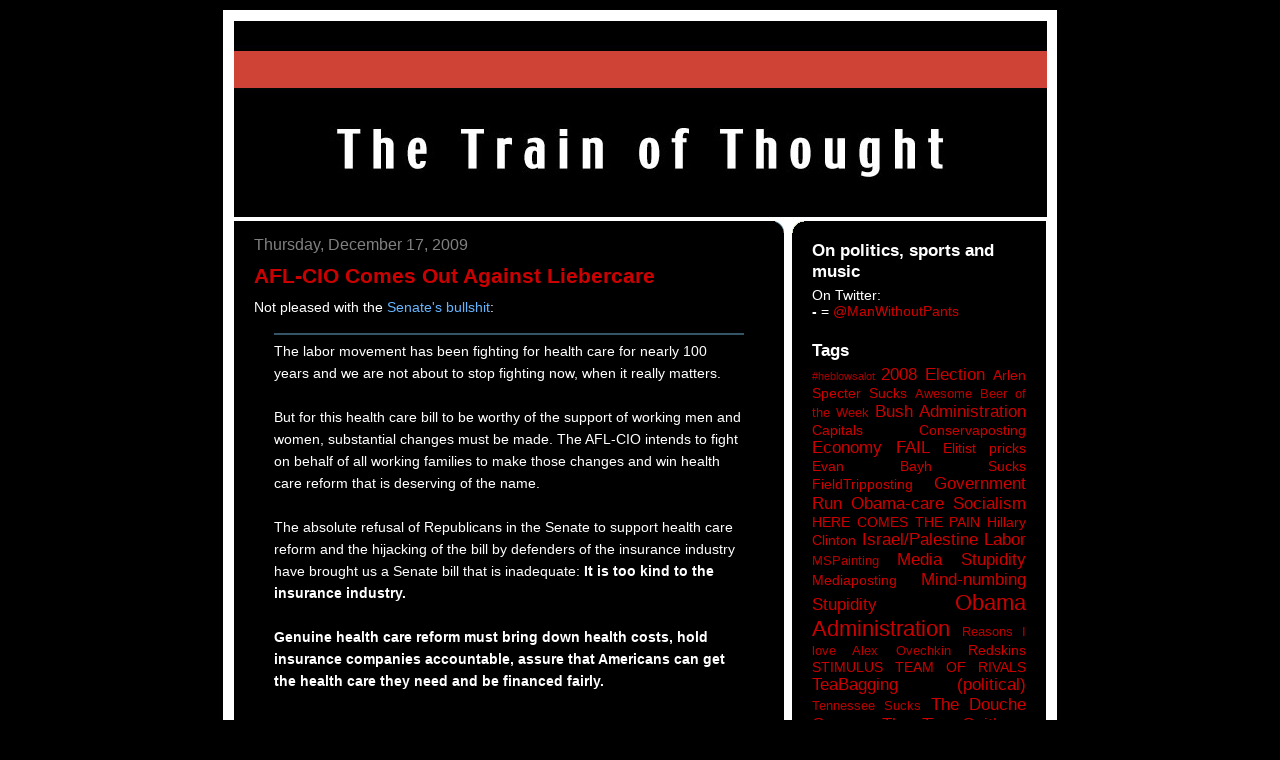

--- FILE ---
content_type: text/html; charset=UTF-8
request_url: http://www.thetrainofthought.com/2009/12/afl-cio-comes-out-against-liebercare.html
body_size: 11912
content:
<!DOCTYPE html>
<html xmlns='http://www.w3.org/1999/xhtml' xmlns:b='http://www.google.com/2005/gml/b' xmlns:data='http://www.google.com/2005/gml/data' xmlns:expr='http://www.google.com/2005/gml/expr'>
<head>
<link href='https://www.blogger.com/static/v1/widgets/2944754296-widget_css_bundle.css' rel='stylesheet' type='text/css'/>
<meta content='VLXMzV7XovkozTijTk1HiWmEL4H6bv3RstQ47r3iimQ=' name='verify-v1'/>
<meta content='text/html; charset=UTF-8' http-equiv='Content-Type'/>
<meta content='blogger' name='generator'/>
<link href='http://www.thetrainofthought.com/favicon.ico' rel='icon' type='image/x-icon'/>
<link href='http://www.thetrainofthought.com/2009/12/afl-cio-comes-out-against-liebercare.html' rel='canonical'/>
<link rel="alternate" type="application/atom+xml" title="The Train of Thought - Atom" href="http://www.thetrainofthought.com/feeds/posts/default" />
<link rel="alternate" type="application/rss+xml" title="The Train of Thought - RSS" href="http://www.thetrainofthought.com/feeds/posts/default?alt=rss" />
<link rel="service.post" type="application/atom+xml" title="The Train of Thought - Atom" href="https://www.blogger.com/feeds/8785387207570374478/posts/default" />

<link rel="alternate" type="application/atom+xml" title="The Train of Thought - Atom" href="http://www.thetrainofthought.com/feeds/8242361140241227724/comments/default" />
<!--Can't find substitution for tag [blog.ieCssRetrofitLinks]-->
<meta content='http://www.thetrainofthought.com/2009/12/afl-cio-comes-out-against-liebercare.html' property='og:url'/>
<meta content='AFL-CIO Comes Out Against Liebercare' property='og:title'/>
<meta content='Not pleased with the Senate&#39;s bullshit : The labor movement has been fighting for health care for nearly 100 years and we are not about to s...' property='og:description'/>
<title>The Train of Thought: AFL-CIO Comes Out Against Liebercare</title>
<style id='page-skin-1' type='text/css'><!--
/*
-----------------------------------------------
Blogger Template Style
Name:     897
Designer: Douglas Bowman
URL:      www.stopdesign.com
Date:     28 Feb 2004
Updated by: Blogger Team
----------------------------------------------- */
#navbar-iframe {
display: none !important;
}
/* Variable definitions
====================
<Variable name="mainBgColor" description="Main Background Color"
type="color" default="#214552">
<Variable name="mainTextColor" description="Text Color"
type="color" default="#ffffff">
<Variable name="mainLinkColor" description="Link Color"
type="color" default="#99ddff">
<Variable name="mainVisitedLinkColor" description="Visited Link Color"
type="color" default="#777766">
<Variable name="dateHeaderColor" description="Date Header Color"
type="color" default="#446677">
<Variable name="postTitleColor" description="Post Title Color"
type="color" default="#8cdfff">
<Variable name="sidebarBgColor" description="Sidebar Background Color"
type="color" default="#cedfbd">
<Variable name="sidebarHeaderColor" description="Sidebar Title Color"
type="color" default="#ffffff">
<Variable name="sidebarTextColor" description="Sidebar Text Color"
type="color" default="#335566">
<Variable name="sidebarLinkColor" description="Sidebar Link Color"
type="color" default="#336699">
<Variable name="sidebarVisitedLinkColor"
description="Sidebar Visited Link Color"
type="color" default="#333333">
<Variable name="descColor" description="Blog Description Color"
type="color" default="#ffffff">
<Variable name="bodyFont" description="Text Font"
type="font" default="normal normal 100% Verdana, Sans-serif">
<Variable name="titleFont" description="Blog Title Font"
type="font" default="normal bold 275% Helvetica, Arial, Verdana, Sans-serif">
<Variable name="sidebarHeaderFont" description="Sidebar Title Font"
type="font" default="normal bold 125% Helvetica, Arial, Verdana, Sans-serif">
<Variable name="dateHeaderFont" description="Date Header Font"
type="font" default="normal bold 112% Arial, Verdana, Sans-serif">
*/
body {
background-color: #000;
margin:0;
font: x-small Verdana, Sans-serif;
text-align:center;
color:#000;
font-size/* */:/**/small;
font-size: /**/small;
}
/* Page Structure
----------------------------------------------- */
#outer-wrapper {
position:relative;
top:4px;
left:4px;
background: #000;
width:834px;
margin:10px auto;
text-align:left;
font: normal normal 129% Trebuchet, Trebuchet MS, Arial, sans-serif;
}
#wrap2 {
position:relative;
top:-4px;
left:-4px;
background:#fff;
padding:10px;
border: 1px solid #fff;
}
#content-wrapper {
width:100%;
}
#main-wrapper {
background: #000000 url("http://www.blogblog.com/no897/corner_main.gif") no-repeat right top;
width:550px;
float:left;
color:#ffffff;
font-size: 85%;
word-wrap: break-word; /* fix for long text breaking sidebar float in IE */
overflow: hidden;     /* fix for long non-text content breaking IE sidebar float */
}
#main {
margin:0;
padding:15px 20px;
}
#sidebar-wrapper {
background:#000000 url("http://www.blogblog.com/no897/corner_sidebar.gif") no-repeat left top;
width:254px;
float:right;
padding:0;
color: #ffffff;
font-size: 83%;
word-wrap: break-word; /* fix for long text breaking sidebar float in IE */
overflow: hidden;     /* fix for long non-text content breaking IE sidebar float */
}
#sidebar {
margin:0;
padding:2px 20px 10px;
}
#footer {
display:none;
}
/* Links
----------------------------------------------- */
a:link {
color:#66B5FF;
text-decoration:none;
}
a:visited {
color: #0066CC;
text-decoration:none;
}
a:hover {
color: #0066CC;
text-decoration:underline;
}
a img {
border-width:0;
}
#sidebar a {
color: #cc0000;
}
#sidebar a:visited {
color: #ff8080;
}
#sidebar a:hover {
color: #ff8080;
}
/* Header
----------------------------------------------- */
#header-wrapper {
background: #fff;
padding-bottom: 4px;
}
#header .titlewrapper {
background:#269 url("http://www.blogblog.com/no897/topleft.gif") no-repeat left bottom;
padding:0 0 0 160px;
margin:0 0 10px;
color:#fff;
width:100%;
width/* */:/**/auto;
width:auto;
}
#header h1 {
background:url("http://www.blogblog.com/no897/bg_header.gif") no-repeat left top;
margin:0;
padding:70px 0 30px;
line-height: 97px;
font: normal bold 275% Helvetica, Arial, Verdana, Sans-serif;
text-transform:lowercase;
}
#header h1 a {
color:#fff;
text-decoration:none;
}
.postpage #header h1 {
padding-top:0;
background-position:0 -40px;
}
.clear { clear: both; }
/* Description
----------------------------------------------- */
#header .descriptionwrapper {
background: #88ddff url("http://www.blogblog.com/no897/bg_desc_top.gif") no-repeat left top;
margin:0 0 6px;
padding:12px 0 0;
color: #ffffff;
font-size: 75%;
border-bottom: 1px solid #ffffff;
}
#header .description {
background:url("http://www.blogblog.com/no897/bg_desc_bot.gif") no-repeat left bottom;
margin:0;
padding:0 0 12px;
display:block;
line-height: 1.6em;
text-transform:uppercase;
letter-spacing:.1em;
min-height:12px;
border-bottom: 1px solid #ffffff;
}
#header .description span {
/* To remove the word next to the description, delete the following background property */
background:url("http://www.blogblog.com/no897/temp_no.gif") no-repeat left center;
/* Keep everything below */
display:block;
padding:0 0 0 160px;
text-transform:uppercase;
letter-spacing:.1em;
min-height:12px;
}
.postpage #description em {
font-size:1px;
line-height:1px;
color:#ffffff;
visibility:hidden;
}
/* Posts
----------------------------------------------- */
h2.date-header {
margin:0 0 .5em;
line-height: 1.4em;
font: normal normal 112% Trebuchet, Trebuchet MS, Arial, sans-serif;
color:#808080;
}
.post {
margin:0 0 2em;
}
.post h3 {
margin:0 0 .25em;
line-height: 1.4em;
font-weight: bold;
font-size: 150%;
color:#cc0000;
}
.post h3 a {
text-decoration:none;
color:#cc0000;
}
.post h3 a:link {
color: #cc0000;
}
.post h3 a:hover {
color: #0066CC;
}
.post p {
margin:0 0 .75em;
}
.post {
line-height:1.6em;
}
.post-footer {
font-weight: bold;
color:#fffff;
}
.post-footer .post-author,
.post-footer .post-timestamp {
font-style:normal;
}
.post blockquote {
margin:1em 20px;
padding:5px 0;
border:2px solid #356;
border-width:2px 0;
}
.post blockquote p {
margin:.5em 0;
}
.post img {
border:5px solid #fff;
}
/* Comments
----------------------------------------------- */
#comments {
margin:2em 0 0;
border-top:2px solid #356;
padding-top:1em;
}
#comments h4 {
margin:0 0 .25em;
font-weight: bold;
line-height: 1.4em;
font-size: 150%;
color: #9ec;
}
#comments-block {
margin:0 0 1em 0;
line-height:1.6em;
}
.comment-author {
margin:0 0 .25em;
font-weight: bold;
line-height: 1.4em;
font-size: 112%;
}
.comment-body, .comment-body p {
margin:0 0 .75em;
}
p.comment-footer {
margin:-.25em 0 2em;
}
#main .comment-footer a {
color: #689;
}
#main .comment-footer a:hover {
color: #9ec;
}
.deleted-comment {
font-style:italic;
color:gray;
}
.feed-links {
clear: both;
line-height: 2.5em;
}
#blog-pager-newer-link {
float: left;
}
#blog-pager-older-link {
float: right;
}
#blog-pager {
text-align: center;
}
/* Sidebar
----------------------------------------------- */
.sidebar h2 {
margin:1em 0 .25em;
line-height: 1.4em;
font: normal bold 125% Trebuchet, Trebuchet MS, Arial, sans-serif;
color: #ffffff;
}
.sidebar .widget {
margin:0 0 1.5em;
padding:0;
}
.sidebar ul {
list-style:none;
margin: 0;
padding: 0;
}
.sidebar li {
margin:0;
padding:0 0 .25em 20px;
text-indent:-20px;
line-height:1.4em;
}
/* Profile
----------------------------------------------- */
.profile-datablock, .profile-textblock {
margin:0 0 .75em;
line-height:1.4em;
}
.profile-img {
float: left;
margin: 0 5px 5px 0;
border: 5px solid #ffffff;
}
.profile-data {
font-weight: bold;
}
/* Misc
----------------------------------------------- */
#footer-wrapper {
clear:both;
display:block;
height:1px;
margin:0;
padding:0;
font-size:1px;
line-height:1px;
}
/** Page structure tweaks for layout editor wireframe */
body#layout #outer-wrapper {
margin-top: 0;
}
body#layout #main,
body#layout #sidebar {
padding: 0;
}
body#layout #main-wrapper,
body#layout #sidebar-wrapper {
height: auto;
}

--></style>
<link href='https://www.blogger.com/dyn-css/authorization.css?targetBlogID=8785387207570374478&amp;zx=8937a817-c914-44d6-a9ca-1cd1aa1b7f52' media='none' onload='if(media!=&#39;all&#39;)media=&#39;all&#39;' rel='stylesheet'/><noscript><link href='https://www.blogger.com/dyn-css/authorization.css?targetBlogID=8785387207570374478&amp;zx=8937a817-c914-44d6-a9ca-1cd1aa1b7f52' rel='stylesheet'/></noscript>
<meta name='google-adsense-platform-account' content='ca-host-pub-1556223355139109'/>
<meta name='google-adsense-platform-domain' content='blogspot.com'/>

</head>
<body>
<div class='navbar section' id='navbar'><div class='widget Navbar' data-version='1' id='Navbar1'><script type="text/javascript">
    function setAttributeOnload(object, attribute, val) {
      if(window.addEventListener) {
        window.addEventListener('load',
          function(){ object[attribute] = val; }, false);
      } else {
        window.attachEvent('onload', function(){ object[attribute] = val; });
      }
    }
  </script>
<div id="navbar-iframe-container"></div>
<script type="text/javascript" src="https://apis.google.com/js/platform.js"></script>
<script type="text/javascript">
      gapi.load("gapi.iframes:gapi.iframes.style.bubble", function() {
        if (gapi.iframes && gapi.iframes.getContext) {
          gapi.iframes.getContext().openChild({
              url: 'https://www.blogger.com/navbar/8785387207570374478?po\x3d8242361140241227724\x26origin\x3dhttp://www.thetrainofthought.com',
              where: document.getElementById("navbar-iframe-container"),
              id: "navbar-iframe"
          });
        }
      });
    </script><script type="text/javascript">
(function() {
var script = document.createElement('script');
script.type = 'text/javascript';
script.src = '//pagead2.googlesyndication.com/pagead/js/google_top_exp.js';
var head = document.getElementsByTagName('head')[0];
if (head) {
head.appendChild(script);
}})();
</script>
</div></div>
<div id='outer-wrapper'><div id='wrap2'>
<!-- skip links for text browsers -->
<span id='skiplinks' style='display:none;'>
<a href='#main'>skip to main </a> |
      <a href='#sidebar'>skip to sidebar</a>
</span>
<div id='header-wrapper'>
<div class='header section' id='header'><div class='widget Header' data-version='1' id='Header1'>
<div id='header-inner'>
<a href='http://www.thetrainofthought.com/' style='display: block'>
<img alt='The Train of Thought' height='196px; ' id='Header1_headerimg' src='https://blogger.googleusercontent.com/img/b/R29vZ2xl/AVvXsEg3XfazOziq8LCaCDvS7thyphenhyphenGl7DawOxxlcx0A_1_P3sOTzLpC0fCinJgQyMgOBabS6q0dq3bt1v9WvKL1Dc2RKtXxSwzb7NQ7C6zZkmsXsg052iq4W6JTaNncRDohVBc3lNkJL6-ppnCt8/s1600-r/Blog-Logo-New-Dimensions.jpg' style='display: block' width='813px; '/>
</a>
</div>
</div></div>
</div>
<div id='content-wrapper'>
<div id='crosscol-wrapper' style='text-align:center'>
<div class='crosscol no-items section' id='crosscol'></div>
</div>
<div id='main-wrapper'>
<div class='main section' id='main'><div class='widget Blog' data-version='1' id='Blog1'>
<div class='blog-posts hfeed'>

          <div class="date-outer">
        
<h2 class='date-header'><span>Thursday, December 17, 2009</span></h2>

          <div class="date-posts">
        
<div class='post-outer'>
<div class='post hentry uncustomized-post-template' itemprop='blogPost' itemscope='itemscope' itemtype='http://schema.org/BlogPosting'>
<meta content='8785387207570374478' itemprop='blogId'/>
<meta content='8242361140241227724' itemprop='postId'/>
<a name='8242361140241227724'></a>
<h3 class='post-title entry-title' itemprop='name'>
AFL-CIO Comes Out Against Liebercare
</h3>
<div class='post-header'>
<div class='post-header-line-1'></div>
</div>
<div class='post-body entry-content' id='post-body-8242361140241227724' itemprop='description articleBody'>
Not pleased with the <a href="http://theplumline.whorunsgov.com/afl-cio-statement-blasting-senate-bill/">Senate's bullshit</a>:<br /><blockquote>The labor movement has been fighting for health care for nearly 100 years and we are not about to stop fighting now, when it really matters.<br /><br />But for this health care bill to be worthy of the support of working men and women, substantial changes must be made. The AFL-CIO intends to fight on behalf of all working families to make those changes and win health care reform that is deserving of the name.<br /><br />The absolute refusal of Republicans in the Senate to support health care reform and the hijacking of the bill by defenders of the insurance industry have brought us a Senate bill that is inadequate: <b>It is too kind to the insurance industry.</b><br /><br /><b>Genuine health care reform must bring down health costs, hold insurance companies accountable, assure that Americans can get the health care they need and be financed fairly.<br /></b><br />That&#8217;s why we are championing a public health insurance option: It is the way to break the stranglehold of the insurance industry over consumers that has led to double digit premium increases virtually every year.<br /><br />Employers must pay their fair share.<br /><br />And the benefits of hard-working Americans cannot be taxed to pay for health care reform&#8212;that&#8217;s no way to rein in insurance companies and it&#8217;s the wrong way to pay for health care reform.<br /><br />Those are the changes for which we will be fighting in the coming days.<br /><br />The Senate bill does some good things: It will provide health insurance to 30 million more Americans and provide subsidies to low income individuals and families. Benefits will have to meet minimum standards and insurance companies will no longer be able to deny coverage based on pre-existing conditions or impose lifetime or unreasonable annual limits. The bill also includes some relief for plans with early retirees as well as delivery system reforms that may lead to lower costs over the long haul. And Senate leaders have made a commitment to close the Medicare prescription drugs donut hole which is so costly to seniors.<br /><br />But because it bends toward the insurance industry, <b>the Senate bill will not check costs in the short term, and its financing asks working people and the country to pay the price, even as benefits are cut.<br /></b><br />The House bill is the model for genuine health care reform. <b>Working people cannot accept anything less than real reform.</b><br /></blockquote>The language is intentionally vague, because it would be difficult for them to oppose the bill with all of the resources they invested in electing Obama. Not sure how far this will go, but any pushback from an institution this large is a positive.
<div style='clear: both;'></div>
</div>
<div class='post-footer'>
<div class='post-footer-line post-footer-line-1'>
<span class='post-author vcard'>
Posted by
<span class='fn' itemprop='author' itemscope='itemscope' itemtype='http://schema.org/Person'>
<meta content='https://www.blogger.com/profile/02082265494052859780' itemprop='url'/>
<a class='g-profile' href='https://www.blogger.com/profile/02082265494052859780' rel='author' title='author profile'>
<span itemprop='name'>JJ</span>
</a>
</span>
</span>
<span class='post-timestamp'>
at
<meta content='http://www.thetrainofthought.com/2009/12/afl-cio-comes-out-against-liebercare.html' itemprop='url'/>
<a class='timestamp-link' href='http://www.thetrainofthought.com/2009/12/afl-cio-comes-out-against-liebercare.html' rel='bookmark' title='permanent link'><abbr class='published' itemprop='datePublished' title='2009-12-17T16:52:00-05:00'>4:52&#8239;PM</abbr></a>
</span>
<span class='post-comment-link'>
</span>
<span class='post-icons'>
<span class='item-control blog-admin pid-1437040697'>
<a href='https://www.blogger.com/post-edit.g?blogID=8785387207570374478&postID=8242361140241227724&from=pencil' title='Edit Post'>
<img alt='' class='icon-action' height='18' src='https://resources.blogblog.com/img/icon18_edit_allbkg.gif' width='18'/>
</a>
</span>
</span>
<div class='post-share-buttons goog-inline-block'>
<a class='goog-inline-block share-button sb-email' href='https://www.blogger.com/share-post.g?blogID=8785387207570374478&postID=8242361140241227724&target=email' target='_blank' title='Email This'><span class='share-button-link-text'>Email This</span></a><a class='goog-inline-block share-button sb-blog' href='https://www.blogger.com/share-post.g?blogID=8785387207570374478&postID=8242361140241227724&target=blog' onclick='window.open(this.href, "_blank", "height=270,width=475"); return false;' target='_blank' title='BlogThis!'><span class='share-button-link-text'>BlogThis!</span></a><a class='goog-inline-block share-button sb-twitter' href='https://www.blogger.com/share-post.g?blogID=8785387207570374478&postID=8242361140241227724&target=twitter' target='_blank' title='Share to X'><span class='share-button-link-text'>Share to X</span></a><a class='goog-inline-block share-button sb-facebook' href='https://www.blogger.com/share-post.g?blogID=8785387207570374478&postID=8242361140241227724&target=facebook' onclick='window.open(this.href, "_blank", "height=430,width=640"); return false;' target='_blank' title='Share to Facebook'><span class='share-button-link-text'>Share to Facebook</span></a><a class='goog-inline-block share-button sb-pinterest' href='https://www.blogger.com/share-post.g?blogID=8785387207570374478&postID=8242361140241227724&target=pinterest' target='_blank' title='Share to Pinterest'><span class='share-button-link-text'>Share to Pinterest</span></a>
</div>
</div>
<div class='post-footer-line post-footer-line-2'>
<span class='post-labels'>
Labels:
<a href='http://www.thetrainofthought.com/search/label/Government%20Run%20Obama-care%20Socialism' rel='tag'>Government Run Obama-care Socialism</a>,
<a href='http://www.thetrainofthought.com/search/label/Labor' rel='tag'>Labor</a>,
<a href='http://www.thetrainofthought.com/search/label/Obama%20Administration' rel='tag'>Obama Administration</a>
</span>
</div>
<div class='post-footer-line post-footer-line-3'>
<span class='post-location'>
</span>
</div>
</div>
</div>
<div class='comments' id='comments'>
<a name='comments'></a>
<h4>No comments:</h4>
<div id='Blog1_comments-block-wrapper'>
<dl class='avatar-comment-indent' id='comments-block'>
</dl>
</div>
<p class='comment-footer'>
<div class='comment-form'>
<a name='comment-form'></a>
<h4 id='comment-post-message'>Post a Comment</h4>
<p>
</p>
<a href='https://www.blogger.com/comment/frame/8785387207570374478?po=8242361140241227724&hl=en&saa=85391&origin=http://www.thetrainofthought.com' id='comment-editor-src'></a>
<iframe allowtransparency='true' class='blogger-iframe-colorize blogger-comment-from-post' frameborder='0' height='410px' id='comment-editor' name='comment-editor' src='' width='100%'></iframe>
<script src='https://www.blogger.com/static/v1/jsbin/2830521187-comment_from_post_iframe.js' type='text/javascript'></script>
<script type='text/javascript'>
      BLOG_CMT_createIframe('https://www.blogger.com/rpc_relay.html');
    </script>
</div>
</p>
</div>
</div>

        </div></div>
      
</div>
<div class='blog-pager' id='blog-pager'>
<span id='blog-pager-newer-link'>
<a class='blog-pager-newer-link' href='http://www.thetrainofthought.com/2009/12/down-goes-cerrato.html' id='Blog1_blog-pager-newer-link' title='Newer Post'>Newer Post</a>
</span>
<span id='blog-pager-older-link'>
<a class='blog-pager-older-link' href='http://www.thetrainofthought.com/2009/12/train-guide-writing-legislation.html' id='Blog1_blog-pager-older-link' title='Older Post'>Older Post</a>
</span>
<a class='home-link' href='http://www.thetrainofthought.com/'>Home</a>
</div>
<div class='clear'></div>
<div class='post-feeds'>
<div class='feed-links'>
Subscribe to:
<a class='feed-link' href='http://www.thetrainofthought.com/feeds/8242361140241227724/comments/default' target='_blank' type='application/atom+xml'>Post Comments (Atom)</a>
</div>
</div>
</div></div>
</div>
<div id='sidebar-wrapper'>
<div class='sidebar section' id='sidebar'><div class='widget Text' data-version='1' id='Text1'>
<h2 class='title'>On politics, sports and music</h2>
<div class='widget-content'>
On Twitter:<br/><span style="font-weight: bold;">-</span> = <a href="http://twitter.com/ManWithoutPants">@ManWithoutPants</a><br/>
</div>
<div class='clear'></div>
</div><div class='widget Label' data-version='1' id='Label1'>
<h2>Tags</h2>
<div class='widget-content cloud-label-widget-content'>
<span class='label-size label-size-1'>
<a dir='ltr' href='http://www.thetrainofthought.com/search/label/%23heblowsalot'>#heblowsalot</a>
</span>
<span class='label-size label-size-4'>
<a dir='ltr' href='http://www.thetrainofthought.com/search/label/2008%20Election'>2008 Election</a>
</span>
<span class='label-size label-size-3'>
<a dir='ltr' href='http://www.thetrainofthought.com/search/label/Arlen%20Specter%20Sucks'>Arlen Specter Sucks</a>
</span>
<span class='label-size label-size-2'>
<a dir='ltr' href='http://www.thetrainofthought.com/search/label/Awesome%20Beer%20of%20the%20Week'>Awesome Beer of the Week</a>
</span>
<span class='label-size label-size-4'>
<a dir='ltr' href='http://www.thetrainofthought.com/search/label/Bush%20Administration'>Bush Administration</a>
</span>
<span class='label-size label-size-3'>
<a dir='ltr' href='http://www.thetrainofthought.com/search/label/Capitals'>Capitals</a>
</span>
<span class='label-size label-size-3'>
<a dir='ltr' href='http://www.thetrainofthought.com/search/label/Conservaposting'>Conservaposting</a>
</span>
<span class='label-size label-size-4'>
<a dir='ltr' href='http://www.thetrainofthought.com/search/label/Economy%20FAIL'>Economy FAIL</a>
</span>
<span class='label-size label-size-3'>
<a dir='ltr' href='http://www.thetrainofthought.com/search/label/Elitist%20pricks'>Elitist pricks</a>
</span>
<span class='label-size label-size-3'>
<a dir='ltr' href='http://www.thetrainofthought.com/search/label/Evan%20Bayh%20Sucks'>Evan Bayh Sucks</a>
</span>
<span class='label-size label-size-3'>
<a dir='ltr' href='http://www.thetrainofthought.com/search/label/FieldTripposting'>FieldTripposting</a>
</span>
<span class='label-size label-size-4'>
<a dir='ltr' href='http://www.thetrainofthought.com/search/label/Government%20Run%20Obama-care%20Socialism'>Government Run Obama-care Socialism</a>
</span>
<span class='label-size label-size-3'>
<a dir='ltr' href='http://www.thetrainofthought.com/search/label/HERE%20COMES%20THE%20PAIN'>HERE COMES THE PAIN</a>
</span>
<span class='label-size label-size-3'>
<a dir='ltr' href='http://www.thetrainofthought.com/search/label/Hillary%20Clinton'>Hillary Clinton</a>
</span>
<span class='label-size label-size-4'>
<a dir='ltr' href='http://www.thetrainofthought.com/search/label/Israel%2FPalestine'>Israel/Palestine</a>
</span>
<span class='label-size label-size-4'>
<a dir='ltr' href='http://www.thetrainofthought.com/search/label/Labor'>Labor</a>
</span>
<span class='label-size label-size-2'>
<a dir='ltr' href='http://www.thetrainofthought.com/search/label/MSPainting'>MSPainting</a>
</span>
<span class='label-size label-size-4'>
<a dir='ltr' href='http://www.thetrainofthought.com/search/label/Media%20Stupidity'>Media Stupidity</a>
</span>
<span class='label-size label-size-3'>
<a dir='ltr' href='http://www.thetrainofthought.com/search/label/Mediaposting'>Mediaposting</a>
</span>
<span class='label-size label-size-4'>
<a dir='ltr' href='http://www.thetrainofthought.com/search/label/Mind-numbing%20Stupidity'>Mind-numbing Stupidity</a>
</span>
<span class='label-size label-size-5'>
<a dir='ltr' href='http://www.thetrainofthought.com/search/label/Obama%20Administration'>Obama Administration</a>
</span>
<span class='label-size label-size-2'>
<a dir='ltr' href='http://www.thetrainofthought.com/search/label/Reasons%20I%20love%20Alex%20Ovechkin'>Reasons I love Alex Ovechkin</a>
</span>
<span class='label-size label-size-3'>
<a dir='ltr' href='http://www.thetrainofthought.com/search/label/Redskins'>Redskins</a>
</span>
<span class='label-size label-size-3'>
<a dir='ltr' href='http://www.thetrainofthought.com/search/label/STIMULUS'>STIMULUS</a>
</span>
<span class='label-size label-size-3'>
<a dir='ltr' href='http://www.thetrainofthought.com/search/label/TEAM%20OF%20RIVALS'>TEAM OF RIVALS</a>
</span>
<span class='label-size label-size-4'>
<a dir='ltr' href='http://www.thetrainofthought.com/search/label/TeaBagging%20%28political%29'>TeaBagging (political)</a>
</span>
<span class='label-size label-size-2'>
<a dir='ltr' href='http://www.thetrainofthought.com/search/label/Tennessee%20Sucks'>Tennessee Sucks</a>
</span>
<span class='label-size label-size-4'>
<a dir='ltr' href='http://www.thetrainofthought.com/search/label/The%20Douche%20Caucus'>The Douche Caucus</a>
</span>
<span class='label-size label-size-4'>
<a dir='ltr' href='http://www.thetrainofthought.com/search/label/The%20Tim%20Geithner%20and%20Larry%20Summers%20Experience'>The Tim Geithner and Larry Summers Experience</a>
</span>
<span class='label-size label-size-4'>
<a dir='ltr' href='http://www.thetrainofthought.com/search/label/The%20Train%20of%20Thought%20Lounge'>The Train of Thought Lounge</a>
</span>
<span class='label-size label-size-3'>
<a dir='ltr' href='http://www.thetrainofthought.com/search/label/Wizards'>Wizards</a>
</span>
<div class='clear'></div>
</div>
</div><div class='widget BlogArchive' data-version='1' id='BlogArchive1'>
<h2>Blog Archive</h2>
<div class='widget-content'>
<div id='ArchiveList'>
<div id='BlogArchive1_ArchiveList'>
<ul class='hierarchy'>
<li class='archivedate collapsed'>
<a class='toggle' href='javascript:void(0)'>
<span class='zippy'>

        &#9658;&#160;
      
</span>
</a>
<a class='post-count-link' href='http://www.thetrainofthought.com/2019/'>
2019
</a>
<span class='post-count' dir='ltr'>(1)</span>
<ul class='hierarchy'>
<li class='archivedate collapsed'>
<a class='toggle' href='javascript:void(0)'>
<span class='zippy'>

        &#9658;&#160;
      
</span>
</a>
<a class='post-count-link' href='http://www.thetrainofthought.com/2019/11/'>
November
</a>
<span class='post-count' dir='ltr'>(1)</span>
</li>
</ul>
</li>
</ul>
<ul class='hierarchy'>
<li class='archivedate collapsed'>
<a class='toggle' href='javascript:void(0)'>
<span class='zippy'>

        &#9658;&#160;
      
</span>
</a>
<a class='post-count-link' href='http://www.thetrainofthought.com/2016/'>
2016
</a>
<span class='post-count' dir='ltr'>(1)</span>
<ul class='hierarchy'>
<li class='archivedate collapsed'>
<a class='toggle' href='javascript:void(0)'>
<span class='zippy'>

        &#9658;&#160;
      
</span>
</a>
<a class='post-count-link' href='http://www.thetrainofthought.com/2016/11/'>
November
</a>
<span class='post-count' dir='ltr'>(1)</span>
</li>
</ul>
</li>
</ul>
<ul class='hierarchy'>
<li class='archivedate collapsed'>
<a class='toggle' href='javascript:void(0)'>
<span class='zippy'>

        &#9658;&#160;
      
</span>
</a>
<a class='post-count-link' href='http://www.thetrainofthought.com/2015/'>
2015
</a>
<span class='post-count' dir='ltr'>(3)</span>
<ul class='hierarchy'>
<li class='archivedate collapsed'>
<a class='toggle' href='javascript:void(0)'>
<span class='zippy'>

        &#9658;&#160;
      
</span>
</a>
<a class='post-count-link' href='http://www.thetrainofthought.com/2015/04/'>
April
</a>
<span class='post-count' dir='ltr'>(1)</span>
</li>
</ul>
<ul class='hierarchy'>
<li class='archivedate collapsed'>
<a class='toggle' href='javascript:void(0)'>
<span class='zippy'>

        &#9658;&#160;
      
</span>
</a>
<a class='post-count-link' href='http://www.thetrainofthought.com/2015/02/'>
February
</a>
<span class='post-count' dir='ltr'>(1)</span>
</li>
</ul>
<ul class='hierarchy'>
<li class='archivedate collapsed'>
<a class='toggle' href='javascript:void(0)'>
<span class='zippy'>

        &#9658;&#160;
      
</span>
</a>
<a class='post-count-link' href='http://www.thetrainofthought.com/2015/01/'>
January
</a>
<span class='post-count' dir='ltr'>(1)</span>
</li>
</ul>
</li>
</ul>
<ul class='hierarchy'>
<li class='archivedate collapsed'>
<a class='toggle' href='javascript:void(0)'>
<span class='zippy'>

        &#9658;&#160;
      
</span>
</a>
<a class='post-count-link' href='http://www.thetrainofthought.com/2014/'>
2014
</a>
<span class='post-count' dir='ltr'>(90)</span>
<ul class='hierarchy'>
<li class='archivedate collapsed'>
<a class='toggle' href='javascript:void(0)'>
<span class='zippy'>

        &#9658;&#160;
      
</span>
</a>
<a class='post-count-link' href='http://www.thetrainofthought.com/2014/12/'>
December
</a>
<span class='post-count' dir='ltr'>(2)</span>
</li>
</ul>
<ul class='hierarchy'>
<li class='archivedate collapsed'>
<a class='toggle' href='javascript:void(0)'>
<span class='zippy'>

        &#9658;&#160;
      
</span>
</a>
<a class='post-count-link' href='http://www.thetrainofthought.com/2014/11/'>
November
</a>
<span class='post-count' dir='ltr'>(2)</span>
</li>
</ul>
<ul class='hierarchy'>
<li class='archivedate collapsed'>
<a class='toggle' href='javascript:void(0)'>
<span class='zippy'>

        &#9658;&#160;
      
</span>
</a>
<a class='post-count-link' href='http://www.thetrainofthought.com/2014/10/'>
October
</a>
<span class='post-count' dir='ltr'>(2)</span>
</li>
</ul>
<ul class='hierarchy'>
<li class='archivedate collapsed'>
<a class='toggle' href='javascript:void(0)'>
<span class='zippy'>

        &#9658;&#160;
      
</span>
</a>
<a class='post-count-link' href='http://www.thetrainofthought.com/2014/09/'>
September
</a>
<span class='post-count' dir='ltr'>(4)</span>
</li>
</ul>
<ul class='hierarchy'>
<li class='archivedate collapsed'>
<a class='toggle' href='javascript:void(0)'>
<span class='zippy'>

        &#9658;&#160;
      
</span>
</a>
<a class='post-count-link' href='http://www.thetrainofthought.com/2014/08/'>
August
</a>
<span class='post-count' dir='ltr'>(5)</span>
</li>
</ul>
<ul class='hierarchy'>
<li class='archivedate collapsed'>
<a class='toggle' href='javascript:void(0)'>
<span class='zippy'>

        &#9658;&#160;
      
</span>
</a>
<a class='post-count-link' href='http://www.thetrainofthought.com/2014/07/'>
July
</a>
<span class='post-count' dir='ltr'>(8)</span>
</li>
</ul>
<ul class='hierarchy'>
<li class='archivedate collapsed'>
<a class='toggle' href='javascript:void(0)'>
<span class='zippy'>

        &#9658;&#160;
      
</span>
</a>
<a class='post-count-link' href='http://www.thetrainofthought.com/2014/06/'>
June
</a>
<span class='post-count' dir='ltr'>(7)</span>
</li>
</ul>
<ul class='hierarchy'>
<li class='archivedate collapsed'>
<a class='toggle' href='javascript:void(0)'>
<span class='zippy'>

        &#9658;&#160;
      
</span>
</a>
<a class='post-count-link' href='http://www.thetrainofthought.com/2014/05/'>
May
</a>
<span class='post-count' dir='ltr'>(9)</span>
</li>
</ul>
<ul class='hierarchy'>
<li class='archivedate collapsed'>
<a class='toggle' href='javascript:void(0)'>
<span class='zippy'>

        &#9658;&#160;
      
</span>
</a>
<a class='post-count-link' href='http://www.thetrainofthought.com/2014/04/'>
April
</a>
<span class='post-count' dir='ltr'>(12)</span>
</li>
</ul>
<ul class='hierarchy'>
<li class='archivedate collapsed'>
<a class='toggle' href='javascript:void(0)'>
<span class='zippy'>

        &#9658;&#160;
      
</span>
</a>
<a class='post-count-link' href='http://www.thetrainofthought.com/2014/03/'>
March
</a>
<span class='post-count' dir='ltr'>(12)</span>
</li>
</ul>
<ul class='hierarchy'>
<li class='archivedate collapsed'>
<a class='toggle' href='javascript:void(0)'>
<span class='zippy'>

        &#9658;&#160;
      
</span>
</a>
<a class='post-count-link' href='http://www.thetrainofthought.com/2014/02/'>
February
</a>
<span class='post-count' dir='ltr'>(15)</span>
</li>
</ul>
<ul class='hierarchy'>
<li class='archivedate collapsed'>
<a class='toggle' href='javascript:void(0)'>
<span class='zippy'>

        &#9658;&#160;
      
</span>
</a>
<a class='post-count-link' href='http://www.thetrainofthought.com/2014/01/'>
January
</a>
<span class='post-count' dir='ltr'>(12)</span>
</li>
</ul>
</li>
</ul>
<ul class='hierarchy'>
<li class='archivedate collapsed'>
<a class='toggle' href='javascript:void(0)'>
<span class='zippy'>

        &#9658;&#160;
      
</span>
</a>
<a class='post-count-link' href='http://www.thetrainofthought.com/2013/'>
2013
</a>
<span class='post-count' dir='ltr'>(214)</span>
<ul class='hierarchy'>
<li class='archivedate collapsed'>
<a class='toggle' href='javascript:void(0)'>
<span class='zippy'>

        &#9658;&#160;
      
</span>
</a>
<a class='post-count-link' href='http://www.thetrainofthought.com/2013/12/'>
December
</a>
<span class='post-count' dir='ltr'>(9)</span>
</li>
</ul>
<ul class='hierarchy'>
<li class='archivedate collapsed'>
<a class='toggle' href='javascript:void(0)'>
<span class='zippy'>

        &#9658;&#160;
      
</span>
</a>
<a class='post-count-link' href='http://www.thetrainofthought.com/2013/11/'>
November
</a>
<span class='post-count' dir='ltr'>(13)</span>
</li>
</ul>
<ul class='hierarchy'>
<li class='archivedate collapsed'>
<a class='toggle' href='javascript:void(0)'>
<span class='zippy'>

        &#9658;&#160;
      
</span>
</a>
<a class='post-count-link' href='http://www.thetrainofthought.com/2013/10/'>
October
</a>
<span class='post-count' dir='ltr'>(16)</span>
</li>
</ul>
<ul class='hierarchy'>
<li class='archivedate collapsed'>
<a class='toggle' href='javascript:void(0)'>
<span class='zippy'>

        &#9658;&#160;
      
</span>
</a>
<a class='post-count-link' href='http://www.thetrainofthought.com/2013/09/'>
September
</a>
<span class='post-count' dir='ltr'>(14)</span>
</li>
</ul>
<ul class='hierarchy'>
<li class='archivedate collapsed'>
<a class='toggle' href='javascript:void(0)'>
<span class='zippy'>

        &#9658;&#160;
      
</span>
</a>
<a class='post-count-link' href='http://www.thetrainofthought.com/2013/08/'>
August
</a>
<span class='post-count' dir='ltr'>(21)</span>
</li>
</ul>
<ul class='hierarchy'>
<li class='archivedate collapsed'>
<a class='toggle' href='javascript:void(0)'>
<span class='zippy'>

        &#9658;&#160;
      
</span>
</a>
<a class='post-count-link' href='http://www.thetrainofthought.com/2013/07/'>
July
</a>
<span class='post-count' dir='ltr'>(18)</span>
</li>
</ul>
<ul class='hierarchy'>
<li class='archivedate collapsed'>
<a class='toggle' href='javascript:void(0)'>
<span class='zippy'>

        &#9658;&#160;
      
</span>
</a>
<a class='post-count-link' href='http://www.thetrainofthought.com/2013/06/'>
June
</a>
<span class='post-count' dir='ltr'>(17)</span>
</li>
</ul>
<ul class='hierarchy'>
<li class='archivedate collapsed'>
<a class='toggle' href='javascript:void(0)'>
<span class='zippy'>

        &#9658;&#160;
      
</span>
</a>
<a class='post-count-link' href='http://www.thetrainofthought.com/2013/05/'>
May
</a>
<span class='post-count' dir='ltr'>(22)</span>
</li>
</ul>
<ul class='hierarchy'>
<li class='archivedate collapsed'>
<a class='toggle' href='javascript:void(0)'>
<span class='zippy'>

        &#9658;&#160;
      
</span>
</a>
<a class='post-count-link' href='http://www.thetrainofthought.com/2013/04/'>
April
</a>
<span class='post-count' dir='ltr'>(19)</span>
</li>
</ul>
<ul class='hierarchy'>
<li class='archivedate collapsed'>
<a class='toggle' href='javascript:void(0)'>
<span class='zippy'>

        &#9658;&#160;
      
</span>
</a>
<a class='post-count-link' href='http://www.thetrainofthought.com/2013/03/'>
March
</a>
<span class='post-count' dir='ltr'>(20)</span>
</li>
</ul>
<ul class='hierarchy'>
<li class='archivedate collapsed'>
<a class='toggle' href='javascript:void(0)'>
<span class='zippy'>

        &#9658;&#160;
      
</span>
</a>
<a class='post-count-link' href='http://www.thetrainofthought.com/2013/02/'>
February
</a>
<span class='post-count' dir='ltr'>(22)</span>
</li>
</ul>
<ul class='hierarchy'>
<li class='archivedate collapsed'>
<a class='toggle' href='javascript:void(0)'>
<span class='zippy'>

        &#9658;&#160;
      
</span>
</a>
<a class='post-count-link' href='http://www.thetrainofthought.com/2013/01/'>
January
</a>
<span class='post-count' dir='ltr'>(23)</span>
</li>
</ul>
</li>
</ul>
<ul class='hierarchy'>
<li class='archivedate collapsed'>
<a class='toggle' href='javascript:void(0)'>
<span class='zippy'>

        &#9658;&#160;
      
</span>
</a>
<a class='post-count-link' href='http://www.thetrainofthought.com/2012/'>
2012
</a>
<span class='post-count' dir='ltr'>(319)</span>
<ul class='hierarchy'>
<li class='archivedate collapsed'>
<a class='toggle' href='javascript:void(0)'>
<span class='zippy'>

        &#9658;&#160;
      
</span>
</a>
<a class='post-count-link' href='http://www.thetrainofthought.com/2012/12/'>
December
</a>
<span class='post-count' dir='ltr'>(18)</span>
</li>
</ul>
<ul class='hierarchy'>
<li class='archivedate collapsed'>
<a class='toggle' href='javascript:void(0)'>
<span class='zippy'>

        &#9658;&#160;
      
</span>
</a>
<a class='post-count-link' href='http://www.thetrainofthought.com/2012/11/'>
November
</a>
<span class='post-count' dir='ltr'>(30)</span>
</li>
</ul>
<ul class='hierarchy'>
<li class='archivedate collapsed'>
<a class='toggle' href='javascript:void(0)'>
<span class='zippy'>

        &#9658;&#160;
      
</span>
</a>
<a class='post-count-link' href='http://www.thetrainofthought.com/2012/10/'>
October
</a>
<span class='post-count' dir='ltr'>(28)</span>
</li>
</ul>
<ul class='hierarchy'>
<li class='archivedate collapsed'>
<a class='toggle' href='javascript:void(0)'>
<span class='zippy'>

        &#9658;&#160;
      
</span>
</a>
<a class='post-count-link' href='http://www.thetrainofthought.com/2012/09/'>
September
</a>
<span class='post-count' dir='ltr'>(26)</span>
</li>
</ul>
<ul class='hierarchy'>
<li class='archivedate collapsed'>
<a class='toggle' href='javascript:void(0)'>
<span class='zippy'>

        &#9658;&#160;
      
</span>
</a>
<a class='post-count-link' href='http://www.thetrainofthought.com/2012/08/'>
August
</a>
<span class='post-count' dir='ltr'>(27)</span>
</li>
</ul>
<ul class='hierarchy'>
<li class='archivedate collapsed'>
<a class='toggle' href='javascript:void(0)'>
<span class='zippy'>

        &#9658;&#160;
      
</span>
</a>
<a class='post-count-link' href='http://www.thetrainofthought.com/2012/07/'>
July
</a>
<span class='post-count' dir='ltr'>(29)</span>
</li>
</ul>
<ul class='hierarchy'>
<li class='archivedate collapsed'>
<a class='toggle' href='javascript:void(0)'>
<span class='zippy'>

        &#9658;&#160;
      
</span>
</a>
<a class='post-count-link' href='http://www.thetrainofthought.com/2012/06/'>
June
</a>
<span class='post-count' dir='ltr'>(27)</span>
</li>
</ul>
<ul class='hierarchy'>
<li class='archivedate collapsed'>
<a class='toggle' href='javascript:void(0)'>
<span class='zippy'>

        &#9658;&#160;
      
</span>
</a>
<a class='post-count-link' href='http://www.thetrainofthought.com/2012/05/'>
May
</a>
<span class='post-count' dir='ltr'>(29)</span>
</li>
</ul>
<ul class='hierarchy'>
<li class='archivedate collapsed'>
<a class='toggle' href='javascript:void(0)'>
<span class='zippy'>

        &#9658;&#160;
      
</span>
</a>
<a class='post-count-link' href='http://www.thetrainofthought.com/2012/04/'>
April
</a>
<span class='post-count' dir='ltr'>(23)</span>
</li>
</ul>
<ul class='hierarchy'>
<li class='archivedate collapsed'>
<a class='toggle' href='javascript:void(0)'>
<span class='zippy'>

        &#9658;&#160;
      
</span>
</a>
<a class='post-count-link' href='http://www.thetrainofthought.com/2012/03/'>
March
</a>
<span class='post-count' dir='ltr'>(29)</span>
</li>
</ul>
<ul class='hierarchy'>
<li class='archivedate collapsed'>
<a class='toggle' href='javascript:void(0)'>
<span class='zippy'>

        &#9658;&#160;
      
</span>
</a>
<a class='post-count-link' href='http://www.thetrainofthought.com/2012/02/'>
February
</a>
<span class='post-count' dir='ltr'>(25)</span>
</li>
</ul>
<ul class='hierarchy'>
<li class='archivedate collapsed'>
<a class='toggle' href='javascript:void(0)'>
<span class='zippy'>

        &#9658;&#160;
      
</span>
</a>
<a class='post-count-link' href='http://www.thetrainofthought.com/2012/01/'>
January
</a>
<span class='post-count' dir='ltr'>(28)</span>
</li>
</ul>
</li>
</ul>
<ul class='hierarchy'>
<li class='archivedate collapsed'>
<a class='toggle' href='javascript:void(0)'>
<span class='zippy'>

        &#9658;&#160;
      
</span>
</a>
<a class='post-count-link' href='http://www.thetrainofthought.com/2011/'>
2011
</a>
<span class='post-count' dir='ltr'>(316)</span>
<ul class='hierarchy'>
<li class='archivedate collapsed'>
<a class='toggle' href='javascript:void(0)'>
<span class='zippy'>

        &#9658;&#160;
      
</span>
</a>
<a class='post-count-link' href='http://www.thetrainofthought.com/2011/12/'>
December
</a>
<span class='post-count' dir='ltr'>(18)</span>
</li>
</ul>
<ul class='hierarchy'>
<li class='archivedate collapsed'>
<a class='toggle' href='javascript:void(0)'>
<span class='zippy'>

        &#9658;&#160;
      
</span>
</a>
<a class='post-count-link' href='http://www.thetrainofthought.com/2011/11/'>
November
</a>
<span class='post-count' dir='ltr'>(21)</span>
</li>
</ul>
<ul class='hierarchy'>
<li class='archivedate collapsed'>
<a class='toggle' href='javascript:void(0)'>
<span class='zippy'>

        &#9658;&#160;
      
</span>
</a>
<a class='post-count-link' href='http://www.thetrainofthought.com/2011/10/'>
October
</a>
<span class='post-count' dir='ltr'>(20)</span>
</li>
</ul>
<ul class='hierarchy'>
<li class='archivedate collapsed'>
<a class='toggle' href='javascript:void(0)'>
<span class='zippy'>

        &#9658;&#160;
      
</span>
</a>
<a class='post-count-link' href='http://www.thetrainofthought.com/2011/09/'>
September
</a>
<span class='post-count' dir='ltr'>(29)</span>
</li>
</ul>
<ul class='hierarchy'>
<li class='archivedate collapsed'>
<a class='toggle' href='javascript:void(0)'>
<span class='zippy'>

        &#9658;&#160;
      
</span>
</a>
<a class='post-count-link' href='http://www.thetrainofthought.com/2011/08/'>
August
</a>
<span class='post-count' dir='ltr'>(29)</span>
</li>
</ul>
<ul class='hierarchy'>
<li class='archivedate collapsed'>
<a class='toggle' href='javascript:void(0)'>
<span class='zippy'>

        &#9658;&#160;
      
</span>
</a>
<a class='post-count-link' href='http://www.thetrainofthought.com/2011/07/'>
July
</a>
<span class='post-count' dir='ltr'>(27)</span>
</li>
</ul>
<ul class='hierarchy'>
<li class='archivedate collapsed'>
<a class='toggle' href='javascript:void(0)'>
<span class='zippy'>

        &#9658;&#160;
      
</span>
</a>
<a class='post-count-link' href='http://www.thetrainofthought.com/2011/06/'>
June
</a>
<span class='post-count' dir='ltr'>(33)</span>
</li>
</ul>
<ul class='hierarchy'>
<li class='archivedate collapsed'>
<a class='toggle' href='javascript:void(0)'>
<span class='zippy'>

        &#9658;&#160;
      
</span>
</a>
<a class='post-count-link' href='http://www.thetrainofthought.com/2011/05/'>
May
</a>
<span class='post-count' dir='ltr'>(29)</span>
</li>
</ul>
<ul class='hierarchy'>
<li class='archivedate collapsed'>
<a class='toggle' href='javascript:void(0)'>
<span class='zippy'>

        &#9658;&#160;
      
</span>
</a>
<a class='post-count-link' href='http://www.thetrainofthought.com/2011/04/'>
April
</a>
<span class='post-count' dir='ltr'>(25)</span>
</li>
</ul>
<ul class='hierarchy'>
<li class='archivedate collapsed'>
<a class='toggle' href='javascript:void(0)'>
<span class='zippy'>

        &#9658;&#160;
      
</span>
</a>
<a class='post-count-link' href='http://www.thetrainofthought.com/2011/03/'>
March
</a>
<span class='post-count' dir='ltr'>(30)</span>
</li>
</ul>
<ul class='hierarchy'>
<li class='archivedate collapsed'>
<a class='toggle' href='javascript:void(0)'>
<span class='zippy'>

        &#9658;&#160;
      
</span>
</a>
<a class='post-count-link' href='http://www.thetrainofthought.com/2011/02/'>
February
</a>
<span class='post-count' dir='ltr'>(26)</span>
</li>
</ul>
<ul class='hierarchy'>
<li class='archivedate collapsed'>
<a class='toggle' href='javascript:void(0)'>
<span class='zippy'>

        &#9658;&#160;
      
</span>
</a>
<a class='post-count-link' href='http://www.thetrainofthought.com/2011/01/'>
January
</a>
<span class='post-count' dir='ltr'>(29)</span>
</li>
</ul>
</li>
</ul>
<ul class='hierarchy'>
<li class='archivedate collapsed'>
<a class='toggle' href='javascript:void(0)'>
<span class='zippy'>

        &#9658;&#160;
      
</span>
</a>
<a class='post-count-link' href='http://www.thetrainofthought.com/2010/'>
2010
</a>
<span class='post-count' dir='ltr'>(434)</span>
<ul class='hierarchy'>
<li class='archivedate collapsed'>
<a class='toggle' href='javascript:void(0)'>
<span class='zippy'>

        &#9658;&#160;
      
</span>
</a>
<a class='post-count-link' href='http://www.thetrainofthought.com/2010/12/'>
December
</a>
<span class='post-count' dir='ltr'>(33)</span>
</li>
</ul>
<ul class='hierarchy'>
<li class='archivedate collapsed'>
<a class='toggle' href='javascript:void(0)'>
<span class='zippy'>

        &#9658;&#160;
      
</span>
</a>
<a class='post-count-link' href='http://www.thetrainofthought.com/2010/11/'>
November
</a>
<span class='post-count' dir='ltr'>(41)</span>
</li>
</ul>
<ul class='hierarchy'>
<li class='archivedate collapsed'>
<a class='toggle' href='javascript:void(0)'>
<span class='zippy'>

        &#9658;&#160;
      
</span>
</a>
<a class='post-count-link' href='http://www.thetrainofthought.com/2010/10/'>
October
</a>
<span class='post-count' dir='ltr'>(40)</span>
</li>
</ul>
<ul class='hierarchy'>
<li class='archivedate collapsed'>
<a class='toggle' href='javascript:void(0)'>
<span class='zippy'>

        &#9658;&#160;
      
</span>
</a>
<a class='post-count-link' href='http://www.thetrainofthought.com/2010/09/'>
September
</a>
<span class='post-count' dir='ltr'>(40)</span>
</li>
</ul>
<ul class='hierarchy'>
<li class='archivedate collapsed'>
<a class='toggle' href='javascript:void(0)'>
<span class='zippy'>

        &#9658;&#160;
      
</span>
</a>
<a class='post-count-link' href='http://www.thetrainofthought.com/2010/08/'>
August
</a>
<span class='post-count' dir='ltr'>(33)</span>
</li>
</ul>
<ul class='hierarchy'>
<li class='archivedate collapsed'>
<a class='toggle' href='javascript:void(0)'>
<span class='zippy'>

        &#9658;&#160;
      
</span>
</a>
<a class='post-count-link' href='http://www.thetrainofthought.com/2010/07/'>
July
</a>
<span class='post-count' dir='ltr'>(31)</span>
</li>
</ul>
<ul class='hierarchy'>
<li class='archivedate collapsed'>
<a class='toggle' href='javascript:void(0)'>
<span class='zippy'>

        &#9658;&#160;
      
</span>
</a>
<a class='post-count-link' href='http://www.thetrainofthought.com/2010/06/'>
June
</a>
<span class='post-count' dir='ltr'>(33)</span>
</li>
</ul>
<ul class='hierarchy'>
<li class='archivedate collapsed'>
<a class='toggle' href='javascript:void(0)'>
<span class='zippy'>

        &#9658;&#160;
      
</span>
</a>
<a class='post-count-link' href='http://www.thetrainofthought.com/2010/05/'>
May
</a>
<span class='post-count' dir='ltr'>(35)</span>
</li>
</ul>
<ul class='hierarchy'>
<li class='archivedate collapsed'>
<a class='toggle' href='javascript:void(0)'>
<span class='zippy'>

        &#9658;&#160;
      
</span>
</a>
<a class='post-count-link' href='http://www.thetrainofthought.com/2010/04/'>
April
</a>
<span class='post-count' dir='ltr'>(36)</span>
</li>
</ul>
<ul class='hierarchy'>
<li class='archivedate collapsed'>
<a class='toggle' href='javascript:void(0)'>
<span class='zippy'>

        &#9658;&#160;
      
</span>
</a>
<a class='post-count-link' href='http://www.thetrainofthought.com/2010/03/'>
March
</a>
<span class='post-count' dir='ltr'>(49)</span>
</li>
</ul>
<ul class='hierarchy'>
<li class='archivedate collapsed'>
<a class='toggle' href='javascript:void(0)'>
<span class='zippy'>

        &#9658;&#160;
      
</span>
</a>
<a class='post-count-link' href='http://www.thetrainofthought.com/2010/02/'>
February
</a>
<span class='post-count' dir='ltr'>(31)</span>
</li>
</ul>
<ul class='hierarchy'>
<li class='archivedate collapsed'>
<a class='toggle' href='javascript:void(0)'>
<span class='zippy'>

        &#9658;&#160;
      
</span>
</a>
<a class='post-count-link' href='http://www.thetrainofthought.com/2010/01/'>
January
</a>
<span class='post-count' dir='ltr'>(32)</span>
</li>
</ul>
</li>
</ul>
<ul class='hierarchy'>
<li class='archivedate expanded'>
<a class='toggle' href='javascript:void(0)'>
<span class='zippy toggle-open'>

        &#9660;&#160;
      
</span>
</a>
<a class='post-count-link' href='http://www.thetrainofthought.com/2009/'>
2009
</a>
<span class='post-count' dir='ltr'>(485)</span>
<ul class='hierarchy'>
<li class='archivedate expanded'>
<a class='toggle' href='javascript:void(0)'>
<span class='zippy toggle-open'>

        &#9660;&#160;
      
</span>
</a>
<a class='post-count-link' href='http://www.thetrainofthought.com/2009/12/'>
December
</a>
<span class='post-count' dir='ltr'>(38)</span>
<ul class='posts'>
<li><a href='http://www.thetrainofthought.com/2009/12/end-of-2009-blank-page-moment-from-2.html'>The End of 2009 - A Blank Page Moment from 2 Old F...</a></li>
<li><a href='http://www.thetrainofthought.com/2009/12/fixing-sunday-shows.html'>Fixing the Sunday Shows</a></li>
<li><a href='http://www.thetrainofthought.com/2009/12/real-talk-from-david-simon.html'>Real Talk from David Simon</a></li>
<li><a href='http://www.thetrainofthought.com/2009/12/merry-christmas.html'>Merry Christmas!</a></li>
<li><a href='http://www.thetrainofthought.com/2009/12/liebermania-2009-continues.html'>Liebermania 2009 Continues</a></li>
<li><a href='http://www.thetrainofthought.com/2009/12/and-then-there-was-liebercare.html'>And Then There Was Liebercare...</a></li>
<li><a href='http://www.thetrainofthought.com/2009/12/morons.html'>Morons.</a></li>
<li><a href='http://www.thetrainofthought.com/2009/12/heckuva-job-ben.html'>Heckuva job, Ben!</a></li>
<li><a href='http://www.thetrainofthought.com/2009/12/train-of-thought-lounge-thomas-train.html'>Train of Thought Lounge &#8211; Thomas the Train and Fri...</a></li>
<li><a href='http://www.thetrainofthought.com/2009/12/thundersnow.html'>THUNDERSNOW!</a></li>
<li><a href='http://www.thetrainofthought.com/2009/12/audacity-of-asking-nicely.html'>The Audacity of Asking Nicely</a></li>
<li><a href='http://www.thetrainofthought.com/2009/12/down-goes-cerrato.html'>Down Goes Cerrato!</a></li>
<li><a href='http://www.thetrainofthought.com/2009/12/afl-cio-comes-out-against-liebercare.html'>AFL-CIO Comes Out Against Liebercare</a></li>
<li><a href='http://www.thetrainofthought.com/2009/12/train-guide-writing-legislation.html'>Train Guide: Writing Legislation</a></li>
<li><a href='http://www.thetrainofthought.com/2009/12/which-side-are-you-on.html'>Which Side Are You On?</a></li>
<li><a href='http://www.thetrainofthought.com/2009/12/train-of-thought-lounge-replacements.html'>Train of Thought Lounge: The Replacements</a></li>
<li><a href='http://www.thetrainofthought.com/2009/12/suckers.html'>Suckers</a></li>
<li><a href='http://www.thetrainofthought.com/2009/12/clodwatch-for-12142009.html'>Clodwatch for 12/14/2009</a></li>
<li><a href='http://www.thetrainofthought.com/2009/12/its-not-just-lieberman.html'>It&#39;s Not Just Lieberman</a></li>
<li><a href='http://www.thetrainofthought.com/2009/12/bombing-towards-peace.html'>Bombing Towards Peace</a></li>
<li><a href='http://www.thetrainofthought.com/2009/12/next-generation-of-media-stupidity.html'>The Next Generation of Media Stupidity</a></li>
<li><a href='http://www.thetrainofthought.com/2009/12/so-we-can-get-our-money-back.html'>So we CAN get our money back?</a></li>
<li><a href='http://www.thetrainofthought.com/2009/12/israeli-protestors-vie-with-teabaggers.html'>Israeli Protestors Vie With Teabaggers For Coveted...</a></li>
<li><a href='http://www.thetrainofthought.com/2009/12/back-down.html'>Back Down</a></li>
<li><a href='http://www.thetrainofthought.com/2009/12/public-option-what-public-option.html'>Public option? What Public Option?</a></li>
<li><a href='http://www.thetrainofthought.com/2009/12/sarah-palin-starts-writing-article.html'>Sarah Palin Starts Writing an Article; A Bunch of ...</a></li>
<li><a href='http://www.thetrainofthought.com/2009/12/radiological-scans-of-downtown-dc.html'>Radiological Scans of Downtown DC Released</a></li>
<li><a href='http://www.thetrainofthought.com/2009/12/friendly-reminder.html'>A Friendly Reminder</a></li>
<li><a href='http://www.thetrainofthought.com/2009/12/jobs-over-stupidity.html'>Jobs over Stupidity</a></li>
<li><a href='http://www.thetrainofthought.com/2009/12/eric-ice-burn-burns-burns-beck.html'>Eric &quot;Ice Burn&quot; Burns Burns Beck</a></li>
<li><a href='http://www.thetrainofthought.com/2009/12/republican-roadmap-to-winning.html'>Republican Roadmap To Winning Afghanistan</a></li>
<li><a href='http://www.thetrainofthought.com/2009/12/this-is-opposition-afghanistan-edition.html'>&quot;This Is The Opposition?&quot;  Afghanistan Edition</a></li>
<li><a href='http://www.thetrainofthought.com/2009/12/history-of-teabagging.html'>A History of Teabagging</a></li>
<li><a href='http://www.thetrainofthought.com/2009/12/30000-more-to-afghanistan.html'>30,000 More To Afghanistan...</a></li>
<li><a href='http://www.thetrainofthought.com/2009/12/fcc-releases-official-net-neutrality.html'>FCC releases official Net Neutrality Notice</a></li>
<li><a href='http://www.thetrainofthought.com/2009/12/americas-minister.html'>America&#39;s Minister...</a></li>
<li><a href='http://www.thetrainofthought.com/2009/11/evan-bayh-worst-person-in-world.html'>Evan Bayh: Worst Person in the World</a></li>
<li><a href='http://www.thetrainofthought.com/2009/12/train-of-thought-bizarro-field-trip.html'>Train of Thought Bizarro Field Trip: Free Republic...</a></li>
</ul>
</li>
</ul>
<ul class='hierarchy'>
<li class='archivedate collapsed'>
<a class='toggle' href='javascript:void(0)'>
<span class='zippy'>

        &#9658;&#160;
      
</span>
</a>
<a class='post-count-link' href='http://www.thetrainofthought.com/2009/11/'>
November
</a>
<span class='post-count' dir='ltr'>(34)</span>
</li>
</ul>
<ul class='hierarchy'>
<li class='archivedate collapsed'>
<a class='toggle' href='javascript:void(0)'>
<span class='zippy'>

        &#9658;&#160;
      
</span>
</a>
<a class='post-count-link' href='http://www.thetrainofthought.com/2009/10/'>
October
</a>
<span class='post-count' dir='ltr'>(44)</span>
</li>
</ul>
<ul class='hierarchy'>
<li class='archivedate collapsed'>
<a class='toggle' href='javascript:void(0)'>
<span class='zippy'>

        &#9658;&#160;
      
</span>
</a>
<a class='post-count-link' href='http://www.thetrainofthought.com/2009/09/'>
September
</a>
<span class='post-count' dir='ltr'>(38)</span>
</li>
</ul>
<ul class='hierarchy'>
<li class='archivedate collapsed'>
<a class='toggle' href='javascript:void(0)'>
<span class='zippy'>

        &#9658;&#160;
      
</span>
</a>
<a class='post-count-link' href='http://www.thetrainofthought.com/2009/08/'>
August
</a>
<span class='post-count' dir='ltr'>(30)</span>
</li>
</ul>
<ul class='hierarchy'>
<li class='archivedate collapsed'>
<a class='toggle' href='javascript:void(0)'>
<span class='zippy'>

        &#9658;&#160;
      
</span>
</a>
<a class='post-count-link' href='http://www.thetrainofthought.com/2009/07/'>
July
</a>
<span class='post-count' dir='ltr'>(35)</span>
</li>
</ul>
<ul class='hierarchy'>
<li class='archivedate collapsed'>
<a class='toggle' href='javascript:void(0)'>
<span class='zippy'>

        &#9658;&#160;
      
</span>
</a>
<a class='post-count-link' href='http://www.thetrainofthought.com/2009/06/'>
June
</a>
<span class='post-count' dir='ltr'>(38)</span>
</li>
</ul>
<ul class='hierarchy'>
<li class='archivedate collapsed'>
<a class='toggle' href='javascript:void(0)'>
<span class='zippy'>

        &#9658;&#160;
      
</span>
</a>
<a class='post-count-link' href='http://www.thetrainofthought.com/2009/05/'>
May
</a>
<span class='post-count' dir='ltr'>(32)</span>
</li>
</ul>
<ul class='hierarchy'>
<li class='archivedate collapsed'>
<a class='toggle' href='javascript:void(0)'>
<span class='zippy'>

        &#9658;&#160;
      
</span>
</a>
<a class='post-count-link' href='http://www.thetrainofthought.com/2009/04/'>
April
</a>
<span class='post-count' dir='ltr'>(47)</span>
</li>
</ul>
<ul class='hierarchy'>
<li class='archivedate collapsed'>
<a class='toggle' href='javascript:void(0)'>
<span class='zippy'>

        &#9658;&#160;
      
</span>
</a>
<a class='post-count-link' href='http://www.thetrainofthought.com/2009/03/'>
March
</a>
<span class='post-count' dir='ltr'>(51)</span>
</li>
</ul>
<ul class='hierarchy'>
<li class='archivedate collapsed'>
<a class='toggle' href='javascript:void(0)'>
<span class='zippy'>

        &#9658;&#160;
      
</span>
</a>
<a class='post-count-link' href='http://www.thetrainofthought.com/2009/02/'>
February
</a>
<span class='post-count' dir='ltr'>(59)</span>
</li>
</ul>
<ul class='hierarchy'>
<li class='archivedate collapsed'>
<a class='toggle' href='javascript:void(0)'>
<span class='zippy'>

        &#9658;&#160;
      
</span>
</a>
<a class='post-count-link' href='http://www.thetrainofthought.com/2009/01/'>
January
</a>
<span class='post-count' dir='ltr'>(39)</span>
</li>
</ul>
</li>
</ul>
<ul class='hierarchy'>
<li class='archivedate collapsed'>
<a class='toggle' href='javascript:void(0)'>
<span class='zippy'>

        &#9658;&#160;
      
</span>
</a>
<a class='post-count-link' href='http://www.thetrainofthought.com/2008/'>
2008
</a>
<span class='post-count' dir='ltr'>(429)</span>
<ul class='hierarchy'>
<li class='archivedate collapsed'>
<a class='toggle' href='javascript:void(0)'>
<span class='zippy'>

        &#9658;&#160;
      
</span>
</a>
<a class='post-count-link' href='http://www.thetrainofthought.com/2008/12/'>
December
</a>
<span class='post-count' dir='ltr'>(29)</span>
</li>
</ul>
<ul class='hierarchy'>
<li class='archivedate collapsed'>
<a class='toggle' href='javascript:void(0)'>
<span class='zippy'>

        &#9658;&#160;
      
</span>
</a>
<a class='post-count-link' href='http://www.thetrainofthought.com/2008/11/'>
November
</a>
<span class='post-count' dir='ltr'>(68)</span>
</li>
</ul>
<ul class='hierarchy'>
<li class='archivedate collapsed'>
<a class='toggle' href='javascript:void(0)'>
<span class='zippy'>

        &#9658;&#160;
      
</span>
</a>
<a class='post-count-link' href='http://www.thetrainofthought.com/2008/10/'>
October
</a>
<span class='post-count' dir='ltr'>(80)</span>
</li>
</ul>
<ul class='hierarchy'>
<li class='archivedate collapsed'>
<a class='toggle' href='javascript:void(0)'>
<span class='zippy'>

        &#9658;&#160;
      
</span>
</a>
<a class='post-count-link' href='http://www.thetrainofthought.com/2008/09/'>
September
</a>
<span class='post-count' dir='ltr'>(43)</span>
</li>
</ul>
<ul class='hierarchy'>
<li class='archivedate collapsed'>
<a class='toggle' href='javascript:void(0)'>
<span class='zippy'>

        &#9658;&#160;
      
</span>
</a>
<a class='post-count-link' href='http://www.thetrainofthought.com/2008/08/'>
August
</a>
<span class='post-count' dir='ltr'>(40)</span>
</li>
</ul>
<ul class='hierarchy'>
<li class='archivedate collapsed'>
<a class='toggle' href='javascript:void(0)'>
<span class='zippy'>

        &#9658;&#160;
      
</span>
</a>
<a class='post-count-link' href='http://www.thetrainofthought.com/2008/07/'>
July
</a>
<span class='post-count' dir='ltr'>(31)</span>
</li>
</ul>
<ul class='hierarchy'>
<li class='archivedate collapsed'>
<a class='toggle' href='javascript:void(0)'>
<span class='zippy'>

        &#9658;&#160;
      
</span>
</a>
<a class='post-count-link' href='http://www.thetrainofthought.com/2008/06/'>
June
</a>
<span class='post-count' dir='ltr'>(39)</span>
</li>
</ul>
<ul class='hierarchy'>
<li class='archivedate collapsed'>
<a class='toggle' href='javascript:void(0)'>
<span class='zippy'>

        &#9658;&#160;
      
</span>
</a>
<a class='post-count-link' href='http://www.thetrainofthought.com/2008/05/'>
May
</a>
<span class='post-count' dir='ltr'>(28)</span>
</li>
</ul>
<ul class='hierarchy'>
<li class='archivedate collapsed'>
<a class='toggle' href='javascript:void(0)'>
<span class='zippy'>

        &#9658;&#160;
      
</span>
</a>
<a class='post-count-link' href='http://www.thetrainofthought.com/2008/04/'>
April
</a>
<span class='post-count' dir='ltr'>(25)</span>
</li>
</ul>
<ul class='hierarchy'>
<li class='archivedate collapsed'>
<a class='toggle' href='javascript:void(0)'>
<span class='zippy'>

        &#9658;&#160;
      
</span>
</a>
<a class='post-count-link' href='http://www.thetrainofthought.com/2008/03/'>
March
</a>
<span class='post-count' dir='ltr'>(19)</span>
</li>
</ul>
<ul class='hierarchy'>
<li class='archivedate collapsed'>
<a class='toggle' href='javascript:void(0)'>
<span class='zippy'>

        &#9658;&#160;
      
</span>
</a>
<a class='post-count-link' href='http://www.thetrainofthought.com/2008/02/'>
February
</a>
<span class='post-count' dir='ltr'>(12)</span>
</li>
</ul>
<ul class='hierarchy'>
<li class='archivedate collapsed'>
<a class='toggle' href='javascript:void(0)'>
<span class='zippy'>

        &#9658;&#160;
      
</span>
</a>
<a class='post-count-link' href='http://www.thetrainofthought.com/2008/01/'>
January
</a>
<span class='post-count' dir='ltr'>(15)</span>
</li>
</ul>
</li>
</ul>
<ul class='hierarchy'>
<li class='archivedate collapsed'>
<a class='toggle' href='javascript:void(0)'>
<span class='zippy'>

        &#9658;&#160;
      
</span>
</a>
<a class='post-count-link' href='http://www.thetrainofthought.com/2007/'>
2007
</a>
<span class='post-count' dir='ltr'>(41)</span>
<ul class='hierarchy'>
<li class='archivedate collapsed'>
<a class='toggle' href='javascript:void(0)'>
<span class='zippy'>

        &#9658;&#160;
      
</span>
</a>
<a class='post-count-link' href='http://www.thetrainofthought.com/2007/12/'>
December
</a>
<span class='post-count' dir='ltr'>(10)</span>
</li>
</ul>
<ul class='hierarchy'>
<li class='archivedate collapsed'>
<a class='toggle' href='javascript:void(0)'>
<span class='zippy'>

        &#9658;&#160;
      
</span>
</a>
<a class='post-count-link' href='http://www.thetrainofthought.com/2007/11/'>
November
</a>
<span class='post-count' dir='ltr'>(11)</span>
</li>
</ul>
<ul class='hierarchy'>
<li class='archivedate collapsed'>
<a class='toggle' href='javascript:void(0)'>
<span class='zippy'>

        &#9658;&#160;
      
</span>
</a>
<a class='post-count-link' href='http://www.thetrainofthought.com/2007/10/'>
October
</a>
<span class='post-count' dir='ltr'>(15)</span>
</li>
</ul>
<ul class='hierarchy'>
<li class='archivedate collapsed'>
<a class='toggle' href='javascript:void(0)'>
<span class='zippy'>

        &#9658;&#160;
      
</span>
</a>
<a class='post-count-link' href='http://www.thetrainofthought.com/2007/09/'>
September
</a>
<span class='post-count' dir='ltr'>(5)</span>
</li>
</ul>
</li>
</ul>
</div>
</div>
<div class='clear'></div>
</div>
</div></div>
</div>
<!-- spacer for skins that want sidebar and main to be the same height-->
<div class='clear'>&#160;</div>
</div>
<!-- end content-wrapper -->
</div></div>
<!-- end outer-wrapper -->
<script src='http://www.google-analytics.com/urchin.js' type='text/javascript'>
</script>
<script type='text/javascript'>
_uacct = "UA-3363382-1";
urchinTracker();
</script>
<!-- Site Meter XHTML Strict 1.0 -->
<script src='http://sm3.sitemeter.com/js/counter.js?site=sm3Train' type='text/javascript'>
</script>
<!-- Copyright (c)2009 Site Meter -->

<script type="text/javascript" src="https://www.blogger.com/static/v1/widgets/2028843038-widgets.js"></script>
<script type='text/javascript'>
window['__wavt'] = 'AOuZoY7ViJq6zm0JN2ynBQBOFPeL4TMh1w:1768968489619';_WidgetManager._Init('//www.blogger.com/rearrange?blogID\x3d8785387207570374478','//www.thetrainofthought.com/2009/12/afl-cio-comes-out-against-liebercare.html','8785387207570374478');
_WidgetManager._SetDataContext([{'name': 'blog', 'data': {'blogId': '8785387207570374478', 'title': 'The Train of Thought', 'url': 'http://www.thetrainofthought.com/2009/12/afl-cio-comes-out-against-liebercare.html', 'canonicalUrl': 'http://www.thetrainofthought.com/2009/12/afl-cio-comes-out-against-liebercare.html', 'homepageUrl': 'http://www.thetrainofthought.com/', 'searchUrl': 'http://www.thetrainofthought.com/search', 'canonicalHomepageUrl': 'http://www.thetrainofthought.com/', 'blogspotFaviconUrl': 'http://www.thetrainofthought.com/favicon.ico', 'bloggerUrl': 'https://www.blogger.com', 'hasCustomDomain': true, 'httpsEnabled': false, 'enabledCommentProfileImages': true, 'gPlusViewType': 'FILTERED_POSTMOD', 'adultContent': false, 'analyticsAccountNumber': '', 'encoding': 'UTF-8', 'locale': 'en', 'localeUnderscoreDelimited': 'en', 'languageDirection': 'ltr', 'isPrivate': false, 'isMobile': false, 'isMobileRequest': false, 'mobileClass': '', 'isPrivateBlog': false, 'isDynamicViewsAvailable': true, 'feedLinks': '\x3clink rel\x3d\x22alternate\x22 type\x3d\x22application/atom+xml\x22 title\x3d\x22The Train of Thought - Atom\x22 href\x3d\x22http://www.thetrainofthought.com/feeds/posts/default\x22 /\x3e\n\x3clink rel\x3d\x22alternate\x22 type\x3d\x22application/rss+xml\x22 title\x3d\x22The Train of Thought - RSS\x22 href\x3d\x22http://www.thetrainofthought.com/feeds/posts/default?alt\x3drss\x22 /\x3e\n\x3clink rel\x3d\x22service.post\x22 type\x3d\x22application/atom+xml\x22 title\x3d\x22The Train of Thought - Atom\x22 href\x3d\x22https://www.blogger.com/feeds/8785387207570374478/posts/default\x22 /\x3e\n\n\x3clink rel\x3d\x22alternate\x22 type\x3d\x22application/atom+xml\x22 title\x3d\x22The Train of Thought - Atom\x22 href\x3d\x22http://www.thetrainofthought.com/feeds/8242361140241227724/comments/default\x22 /\x3e\n', 'meTag': '', 'adsenseHostId': 'ca-host-pub-1556223355139109', 'adsenseHasAds': false, 'adsenseAutoAds': false, 'boqCommentIframeForm': true, 'loginRedirectParam': '', 'view': '', 'dynamicViewsCommentsSrc': '//www.blogblog.com/dynamicviews/4224c15c4e7c9321/js/comments.js', 'dynamicViewsScriptSrc': '//www.blogblog.com/dynamicviews/6e0d22adcfa5abea', 'plusOneApiSrc': 'https://apis.google.com/js/platform.js', 'disableGComments': true, 'interstitialAccepted': false, 'sharing': {'platforms': [{'name': 'Get link', 'key': 'link', 'shareMessage': 'Get link', 'target': ''}, {'name': 'Facebook', 'key': 'facebook', 'shareMessage': 'Share to Facebook', 'target': 'facebook'}, {'name': 'BlogThis!', 'key': 'blogThis', 'shareMessage': 'BlogThis!', 'target': 'blog'}, {'name': 'X', 'key': 'twitter', 'shareMessage': 'Share to X', 'target': 'twitter'}, {'name': 'Pinterest', 'key': 'pinterest', 'shareMessage': 'Share to Pinterest', 'target': 'pinterest'}, {'name': 'Email', 'key': 'email', 'shareMessage': 'Email', 'target': 'email'}], 'disableGooglePlus': true, 'googlePlusShareButtonWidth': 0, 'googlePlusBootstrap': '\x3cscript type\x3d\x22text/javascript\x22\x3ewindow.___gcfg \x3d {\x27lang\x27: \x27en\x27};\x3c/script\x3e'}, 'hasCustomJumpLinkMessage': false, 'jumpLinkMessage': 'Read more', 'pageType': 'item', 'postId': '8242361140241227724', 'pageName': 'AFL-CIO Comes Out Against Liebercare', 'pageTitle': 'The Train of Thought: AFL-CIO Comes Out Against Liebercare'}}, {'name': 'features', 'data': {}}, {'name': 'messages', 'data': {'edit': 'Edit', 'linkCopiedToClipboard': 'Link copied to clipboard!', 'ok': 'Ok', 'postLink': 'Post Link'}}, {'name': 'template', 'data': {'name': 'custom', 'localizedName': 'Custom', 'isResponsive': false, 'isAlternateRendering': false, 'isCustom': true}}, {'name': 'view', 'data': {'classic': {'name': 'classic', 'url': '?view\x3dclassic'}, 'flipcard': {'name': 'flipcard', 'url': '?view\x3dflipcard'}, 'magazine': {'name': 'magazine', 'url': '?view\x3dmagazine'}, 'mosaic': {'name': 'mosaic', 'url': '?view\x3dmosaic'}, 'sidebar': {'name': 'sidebar', 'url': '?view\x3dsidebar'}, 'snapshot': {'name': 'snapshot', 'url': '?view\x3dsnapshot'}, 'timeslide': {'name': 'timeslide', 'url': '?view\x3dtimeslide'}, 'isMobile': false, 'title': 'AFL-CIO Comes Out Against Liebercare', 'description': 'Not pleased with the Senate\x27s bullshit : The labor movement has been fighting for health care for nearly 100 years and we are not about to s...', 'url': 'http://www.thetrainofthought.com/2009/12/afl-cio-comes-out-against-liebercare.html', 'type': 'item', 'isSingleItem': true, 'isMultipleItems': false, 'isError': false, 'isPage': false, 'isPost': true, 'isHomepage': false, 'isArchive': false, 'isLabelSearch': false, 'postId': 8242361140241227724}}]);
_WidgetManager._RegisterWidget('_NavbarView', new _WidgetInfo('Navbar1', 'navbar', document.getElementById('Navbar1'), {}, 'displayModeFull'));
_WidgetManager._RegisterWidget('_HeaderView', new _WidgetInfo('Header1', 'header', document.getElementById('Header1'), {}, 'displayModeFull'));
_WidgetManager._RegisterWidget('_BlogView', new _WidgetInfo('Blog1', 'main', document.getElementById('Blog1'), {'cmtInteractionsEnabled': false, 'lightboxEnabled': true, 'lightboxModuleUrl': 'https://www.blogger.com/static/v1/jsbin/4049919853-lbx.js', 'lightboxCssUrl': 'https://www.blogger.com/static/v1/v-css/828616780-lightbox_bundle.css'}, 'displayModeFull'));
_WidgetManager._RegisterWidget('_TextView', new _WidgetInfo('Text1', 'sidebar', document.getElementById('Text1'), {}, 'displayModeFull'));
_WidgetManager._RegisterWidget('_LabelView', new _WidgetInfo('Label1', 'sidebar', document.getElementById('Label1'), {}, 'displayModeFull'));
_WidgetManager._RegisterWidget('_BlogArchiveView', new _WidgetInfo('BlogArchive1', 'sidebar', document.getElementById('BlogArchive1'), {'languageDirection': 'ltr', 'loadingMessage': 'Loading\x26hellip;'}, 'displayModeFull'));
</script>
</body>
</html>